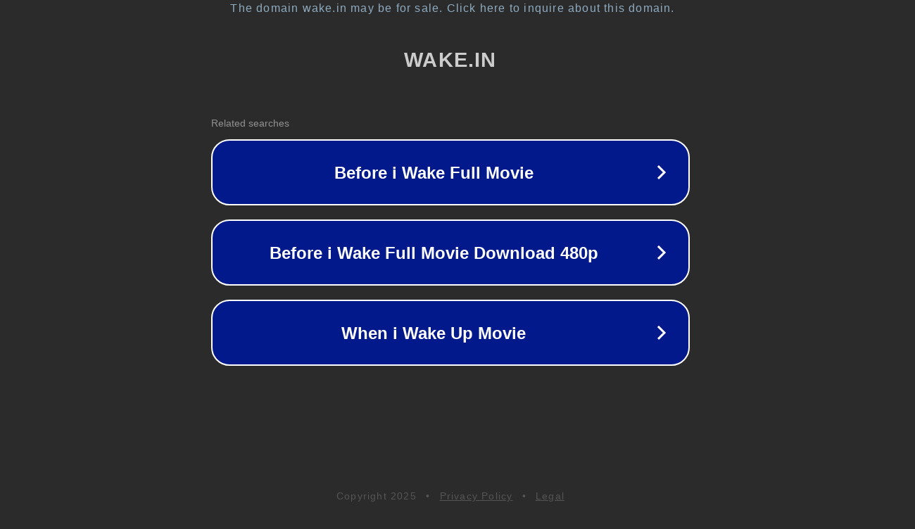

--- FILE ---
content_type: text/html; charset=utf-8
request_url: http://wake.in/
body_size: 1026
content:
<!doctype html>
<html data-adblockkey="MFwwDQYJKoZIhvcNAQEBBQADSwAwSAJBANDrp2lz7AOmADaN8tA50LsWcjLFyQFcb/P2Txc58oYOeILb3vBw7J6f4pamkAQVSQuqYsKx3YzdUHCvbVZvFUsCAwEAAQ==_nizEAOxEgP7Cl9doNPSEJahRQFOcIcThVxdoHdxM331KDxbTvnySWzw1nfnDqv61lO6i6q8Kd0JIrrZSordNsw==" lang="en" style="background: #2B2B2B;">
<head>
    <meta charset="utf-8">
    <meta name="viewport" content="width=device-width, initial-scale=1">
    <link rel="icon" href="[data-uri]">
    <link rel="preconnect" href="https://www.google.com" crossorigin>
</head>
<body>
<div id="target" style="opacity: 0"></div>
<script>window.park = "[base64]";</script>
<script src="/bjmyOxHSR.js"></script>
</body>
</html>
